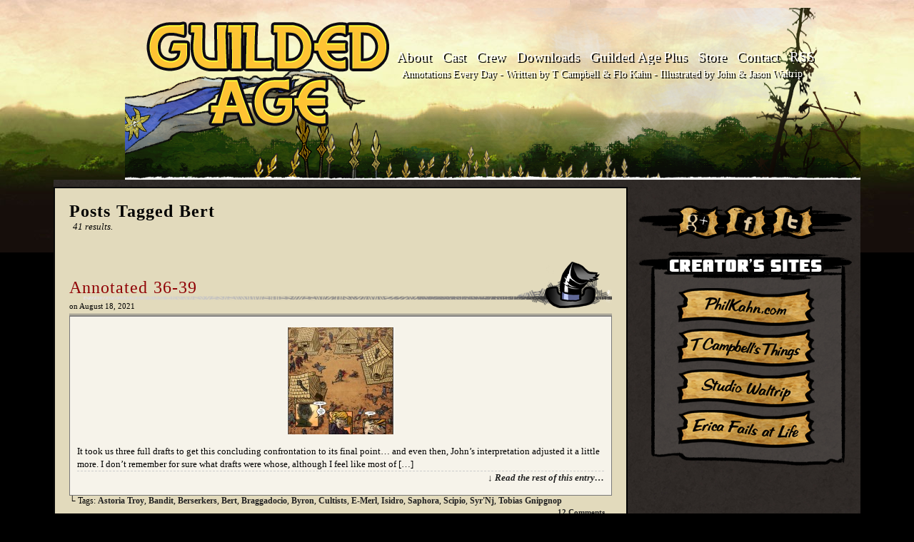

--- FILE ---
content_type: text/html; charset=UTF-8
request_url: https://guildedage.net/tag/bert/
body_size: 33699
content:
<!DOCTYPE html>
<html xmlns="http://www.w3.org/1999/xhtml" lang="en-US"> 
<head>
	<meta http-equiv="Content-Type" content="text/html; charset=UTF-8" />
	<title>Guilded Age  &raquo; Bert</title>
	<link rel="stylesheet" href="https://guildedage.net/wp-content/themes/GA_easelChild/style.css" type="text/css" media="screen" />
	<link rel="pingback" href="https://guildedage.net/xmlrpc.php" />
	<meta name="Easel" content="3.3.3" />
<link rel='dns-prefetch' href='//s0.wp.com' />
<link rel='dns-prefetch' href='//secure.gravatar.com' />
<link rel='dns-prefetch' href='//s.w.org' />
<link rel="alternate" type="application/rss+xml" title="Guilded Age &raquo; Feed" href="https://guildedage.net/feed/" />
<link rel="alternate" type="application/rss+xml" title="Guilded Age &raquo; Comments Feed" href="https://guildedage.net/comments/feed/" />
<link rel="alternate" type="application/rss+xml" title="Guilded Age &raquo; Bert Tag Feed" href="https://guildedage.net/tag/bert/feed/" />
		<script type="text/javascript">
			window._wpemojiSettings = {"baseUrl":"https:\/\/s.w.org\/images\/core\/emoji\/11\/72x72\/","ext":".png","svgUrl":"https:\/\/s.w.org\/images\/core\/emoji\/11\/svg\/","svgExt":".svg","source":{"concatemoji":"https:\/\/guildedage.net\/wp-includes\/js\/wp-emoji-release.min.js?ver=4.9.28"}};
			!function(e,a,t){var n,r,o,i=a.createElement("canvas"),p=i.getContext&&i.getContext("2d");function s(e,t){var a=String.fromCharCode;p.clearRect(0,0,i.width,i.height),p.fillText(a.apply(this,e),0,0);e=i.toDataURL();return p.clearRect(0,0,i.width,i.height),p.fillText(a.apply(this,t),0,0),e===i.toDataURL()}function c(e){var t=a.createElement("script");t.src=e,t.defer=t.type="text/javascript",a.getElementsByTagName("head")[0].appendChild(t)}for(o=Array("flag","emoji"),t.supports={everything:!0,everythingExceptFlag:!0},r=0;r<o.length;r++)t.supports[o[r]]=function(e){if(!p||!p.fillText)return!1;switch(p.textBaseline="top",p.font="600 32px Arial",e){case"flag":return s([55356,56826,55356,56819],[55356,56826,8203,55356,56819])?!1:!s([55356,57332,56128,56423,56128,56418,56128,56421,56128,56430,56128,56423,56128,56447],[55356,57332,8203,56128,56423,8203,56128,56418,8203,56128,56421,8203,56128,56430,8203,56128,56423,8203,56128,56447]);case"emoji":return!s([55358,56760,9792,65039],[55358,56760,8203,9792,65039])}return!1}(o[r]),t.supports.everything=t.supports.everything&&t.supports[o[r]],"flag"!==o[r]&&(t.supports.everythingExceptFlag=t.supports.everythingExceptFlag&&t.supports[o[r]]);t.supports.everythingExceptFlag=t.supports.everythingExceptFlag&&!t.supports.flag,t.DOMReady=!1,t.readyCallback=function(){t.DOMReady=!0},t.supports.everything||(n=function(){t.readyCallback()},a.addEventListener?(a.addEventListener("DOMContentLoaded",n,!1),e.addEventListener("load",n,!1)):(e.attachEvent("onload",n),a.attachEvent("onreadystatechange",function(){"complete"===a.readyState&&t.readyCallback()})),(n=t.source||{}).concatemoji?c(n.concatemoji):n.wpemoji&&n.twemoji&&(c(n.twemoji),c(n.wpemoji)))}(window,document,window._wpemojiSettings);
		</script>
		<style type="text/css">
img.wp-smiley,
img.emoji {
	display: inline !important;
	border: none !important;
	box-shadow: none !important;
	height: 1em !important;
	width: 1em !important;
	margin: 0 .07em !important;
	vertical-align: -0.1em !important;
	background: none !important;
	padding: 0 !important;
}
</style>
<link rel='stylesheet' id='st-widget-css'  href='https://guildedage.net/wp-content/plugins/share-this/css/style.css?ver=4.9.28' type='text/css' media='all' />
<link rel='stylesheet' id='jetpack_css-css'  href='https://guildedage.net/wp-content/plugins/jetpack/css/jetpack.css?ver=5.1.4' type='text/css' media='all' />
<link rel='stylesheet' id='comiceasel-style-css'  href='https://guildedage.net/wp-content/plugins/comic-easel/css/comiceasel.css?ver=4.9.28' type='text/css' media='all' />
<link rel='stylesheet' id='comiceasel-navstyle-css'  href='https://guildedage.net/wp-content/themes/GA_easelChild/images/nav/GA-nav/navstyle.css?ver=4.9.28' type='text/css' media='all' />
<script type='text/javascript' src='https://ajax.googleapis.com/ajax/libs/prototype/1.7.1.0/prototype.js?ver=1.7.1'></script>
<script type='text/javascript' src='https://ajax.googleapis.com/ajax/libs/scriptaculous/1.9.0/scriptaculous.js?ver=1.9.0'></script>
<script type='text/javascript' src='https://ajax.googleapis.com/ajax/libs/scriptaculous/1.9.0/effects.js?ver=1.9.0'></script>
<script type='text/javascript' src='http://guildedage.net/wp-content/plugins/lightbox-2/lightbox.js?ver=1.8'></script>
<script type='text/javascript' src='https://guildedage.net/wp-content/plugins/wp-plus-one/wp-plus-one.js?ver=4.9.28'></script>
<script type='text/javascript' src='https://guildedage.net/wp-includes/js/jquery/jquery.js?ver=1.12.4'></script>
<script type='text/javascript' src='https://guildedage.net/wp-includes/js/jquery/jquery-migrate.min.js?ver=1.4.1'></script>
<script type='text/javascript' src='https://guildedage.net/wp-content/themes/easel/js/ddsmoothmenu.js?ver=4.9.28'></script>
<script type='text/javascript' src='https://guildedage.net/wp-content/themes/easel/js/menubar.js?ver=4.9.28'></script>
<link rel='https://api.w.org/' href='https://guildedage.net/wp-json/' />
<link rel="EditURI" type="application/rsd+xml" title="RSD" href="https://guildedage.net/xmlrpc.php?rsd" />
<link rel="wlwmanifest" type="application/wlwmanifest+xml" href="https://guildedage.net/wp-includes/wlwmanifest.xml" /> 
<meta name="generator" content="WordPress 4.9.28" />
<script>
	var contentwarningtext = "Warning, Mature Content.";
</script>

	<!-- begin lightbox scripts -->
	<script type="text/javascript">
    //<![CDATA[
    document.write('<link rel="stylesheet" href="http://guildedage.net/wp-content/plugins/lightbox-2/Themes/Black/lightbox.css" type="text/css" media="screen" />');
    //]]>
    </script>
	<!-- end lightbox scripts -->
<script charset="utf-8" type="text/javascript">var switchTo5x=true;</script><script charset="utf-8" type="text/javascript" src="http://w.sharethis.com/button/buttons.js"></script><script type="text/javascript">stLight.options({publisher:'e1019608-c645-46ec-b1bd-af2d4db3737a'});var st_type='wordpress3.0';</script><meta name="Comic-Easel" content="1.12" />
<meta name="Referrer" content="" />
<meta property="og:image" content="https://guildedage.net/wp-content/uploads/2015/04/gach36pg39-copy-767x1024.jpg" />

<link rel='dns-prefetch' href='//v0.wordpress.com'>
<style type="text/css" id="custom-background-css">
body.custom-background { background-color: #000000; }
</style>
</head>

<body class="archive tag tag-bert tag-176 custom-background user-guest chrome pm day sat layout-2cr story-annotated-chapter-36">
<!-- Project Wonderful Ad Box Loader -->
<!-- Put this after the <body> tag at the top of your page -->
<script type="text/javascript">
   (function(){function pw_load(){
      if(arguments.callee.z)return;else arguments.callee.z=true;
      var d=document;var s=d.createElement('script');
      var x=d.getElementsByTagName('script')[0];
      s.type='text/javascript';s.async=true;
      s.src='//www.projectwonderful.com/pwa.js';
      x.parentNode.insertBefore(s,x);}
   if (window.attachEvent){
    window.attachEvent('DOMContentLoaded',pw_load);
    window.attachEvent('onload',pw_load);}
   else{
    window.addEventListener('DOMContentLoaded',pw_load,false);
    window.addEventListener('load',pw_load,false);}})();
</script>
<!-- End Project Wonderful Ad Box Loader -->
<div id="page-head"></div>
<div id="page-wrap">
	<div id="page">
				<div id="sidebar-above-header" class="sidebar">
			<div id="php_widget-10" class="widget php_widget">
<div class="widget-head"></div>
<div class="widget-content">
<script>
(function() {
document.write('<div id="vmv3-ad-manager" style="display:none"></div>');
document
.getElementById("vmv3-ad-manager")
.innerHTML = '<iframe id="vmv3-frm" src="" width="0" height="0" data-mode="scan" data-site-id="5ae7407946e0fb0001954422"></iframe>';
var loaderFrame = document.getElementById("vmv3-frm");
var loaderFrameWindow = loaderFrame.contentWindow ? loaderFrame.contentWindow : loaderFrame.contentDocument;
loaderFrameWindow.document.open();
loaderFrameWindow.document.write('<scr'+'ipt src="https://hb.vntsm.com/v3/live/ad-manager.min.js" type="text/javascript" async>'+'</scr'+'ipt>');
loaderFrameWindow.document.close();
})();
</script></div>
<div class="clear"></div>
<div class="widget-foot"></div>
</div>
			<div class="clear"></div>
		</div>
			<div id="header">
			<div class="header-info">
				<h1><a href="https://guildedage.net">Guilded Age</a></h1>
				<div class="description">The Saga of the Working Class Adventurer &#8211; New comics every Monday, Wednesday, and Friday!</div>
			</div>
					<div id="sidebar-header" class="sidebar">
			<div id="php_widget-9" class="widget php_widget">
<div class="widget-head"></div>
<div class="widget-content">
<div id="logo">
<a href="http://guildedage.net/"><img src="http://guildedage.net/wp-content/themes/GA_easelChild/images/assets/logo.png"></a>
</div>

<div id="adtop">
<div class="vm-placement" data-id="5ae9902046e0fb000105896b"></div>
</div>

<div id="mainmenu">
<ul>
<li><a href="http://guildedage.net/newreaders/">About</a></li>
<li><a href="http://guildedage.net/castpage/">Cast</a></li>
<li><a href="http://guildedage.net/creators/">Crew</a></li>
<li><a href="http://guildedage.net/dlc/">Downloads</a></li>
<li><a href="http://guildedage.net/guilded-age-plus/">Guilded Age Plus</a></li>
<li><a href="http://gumroad.com/guildedage">Store</a></li>
<li><a href="mailto:guildedagecomic@gmail.com">Contact</a></li>
<li><a href="http://guildedage.net/feed/">RSS</a></li>
</ul> 
<p style="color:white;font-size:14px;text-align:center;">Annotations Every Day - Written by T Campbell & Flo Kahn - Illustrated by John & Jason Waltrip</p>
</div>
</div>
<div class="clear"></div>
<div class="widget-foot"></div>
</div>
			<div class="clear"></div>
		</div>
				<div class="clear"></div>
		</div>

<div id="content-wrapper-head"></div>
<div id="content-wrapper">
	
			
	<div id="subcontent-wrapper-head"></div>
	<div id="subcontent-wrapper">
				<div id="content-head"></div>
		<div id="content" class="narrowcolumn">
							<h2 class="page-title">Posts Tagged Bert</h2>
	<div class="archiveresults">41 results.</div>
	<div class="clear"></div>
	<div id="post-15661" class="post-15661 comic type-comic status-publish has-post-thumbnail hentry tag-astoria-troy tag-bandit tag-berserkers tag-bert tag-braggadocio tag-byron tag-cultists tag-e-merl tag-isidro tag-saphora tag-scipio tag-syrnj tag-tobias-gnipgnop chapters-annotated-chapter-36 uentry postonpage-1 odd post-author-tcampbell">
	<div class="post-head"></div>
	<div class="post-content">
				<div class="post-author-gravatar"><img src="https://guildedage.net/wp-content/plugins/user-avatar/user-avatar-pic.php?src=https://guildedage.net/wp-content/uploads/avatars/3/1332476972-bpfull.jpg&#038;w=82&#038;id=3&#038;random=1349476036" alt="" class=" avatar  avatar-82  photo instant nocorner itxtalt user-3-avatar" width="82" height="82" /></div>
		<div class="post-info">
			<h2 class="post-title"><a href="https://guildedage.net/comic/annotated-36-39/">Annotated 36-39</a></h2>
			<div class="post-text">
				<span class="posted-on">on&nbsp;</span><span class="post-date">August 18, 2021</span>
			</div>
			<div class="clear"></div>
		</div>
		<div class="clear"></div>
		<div class="entry">
			<p class="comic-thumbnail-in-archive"><a href="https://guildedage.net/comic/annotated-36-39/" rel="bookmark" title="Annotated 36-39"><img width="150" height="150" src="https://guildedage.net/wp-content/uploads/2015/04/gach36pg39-copy-150x150.jpg" class="attachment-thumbnail size-thumbnail wp-post-image" alt="" /></a>
</p><p>It took us three full drafts to get this concluding confrontation to its final point&#8230; and even then, John&#8217;s interpretation adjusted it a little more. I don&#8217;t remember for sure what drafts were whose, although I feel like most of [&hellip;] <a class="more-link" href="https://guildedage.net/comic/annotated-36-39/">&darr; Read the rest of this entry&#8230;</a></p>
			<div class="clear"></div>
		</div>
		<div class="post-extras">
			<div class="post-tags">&#9492; Tags: <a href="https://guildedage.net/tag/astoria-troy/" rel="tag">Astoria Troy</a>, <a href="https://guildedage.net/tag/bandit/" rel="tag">Bandit</a>, <a href="https://guildedage.net/tag/berserkers/" rel="tag">Berserkers</a>, <a href="https://guildedage.net/tag/bert/" rel="tag">Bert</a>, <a href="https://guildedage.net/tag/braggadocio/" rel="tag">Braggadocio</a>, <a href="https://guildedage.net/tag/byron/" rel="tag">Byron</a>, <a href="https://guildedage.net/tag/cultists/" rel="tag">Cultists</a>, <a href="https://guildedage.net/tag/e-merl/" rel="tag">E-Merl</a>, <a href="https://guildedage.net/tag/isidro/" rel="tag">Isidro</a>, <a href="https://guildedage.net/tag/saphora/" rel="tag">Saphora</a>, <a href="https://guildedage.net/tag/scipio/" rel="tag">Scipio</a>, <a href="https://guildedage.net/tag/syrnj/" rel="tag">Syr'Nj</a>, <a href="https://guildedage.net/tag/tobias-gnipgnop/" rel="tag">Tobias Gnipgnop</a><br /></div>
			<div class="comment-link">
				<a href="https://guildedage.net/comic/annotated-36-39/#comments"><span class="comment-balloon">12</span> Comments </a>			</div>
						<div class="clear"></div>
		</div>
				<div class="clear"></div>
	</div>
	<div class="post-foot"></div>
	<div class="clear"></div>
</div>
<div id="post-15655" class="post-15655 comic type-comic status-publish has-post-thumbnail hentry tag-astoria-troy tag-berserkers tag-bert tag-braggadocio tag-cultists tag-e-merl tag-hewie tag-isidro tag-pyre tag-rabbit tag-saphora tag-scipio tag-syrnj tag-tobias-gnipgnop chapters-annotated-chapter-36 uentry postonpage-2 even post-author-tcampbell">
	<div class="post-head"></div>
	<div class="post-content">
				<div class="post-author-gravatar"><img src="https://guildedage.net/wp-content/plugins/user-avatar/user-avatar-pic.php?src=https://guildedage.net/wp-content/uploads/avatars/3/1332476972-bpfull.jpg&#038;w=82&#038;id=3&#038;random=1349476036" alt="" class=" avatar  avatar-82  photo instant nocorner itxtalt user-3-avatar" width="82" height="82" /></div>
		<div class="post-info">
			<h2 class="post-title"><a href="https://guildedage.net/comic/annotated-36-36/">Annotated 36-36</a></h2>
			<div class="post-text">
				<span class="posted-on">on&nbsp;</span><span class="post-date">August 15, 2021</span>
			</div>
			<div class="clear"></div>
		</div>
		<div class="clear"></div>
		<div class="entry">
			<p class="comic-thumbnail-in-archive"><a href="https://guildedage.net/comic/annotated-36-36/" rel="bookmark" title="Annotated 36-36"><img width="150" height="150" src="https://guildedage.net/wp-content/uploads/2015/03/gach36pg36-copy-150x150.jpg" class="attachment-thumbnail size-thumbnail wp-post-image" alt="" /></a>
</p><p>Pyre has, it seems, retained his fire-casting abilities but lost the self-preservation instinct that would prevent him from burning his own body. If he wasn&#8217;t dead when he was turned berserk, he is now. Tobias Gnipgnop&#8217;s survival in panel 2 [&hellip;] <a class="more-link" href="https://guildedage.net/comic/annotated-36-36/">&darr; Read the rest of this entry&#8230;</a></p>
			<div class="clear"></div>
		</div>
		<div class="post-extras">
			<div class="post-tags">&#9492; Tags: <a href="https://guildedage.net/tag/astoria-troy/" rel="tag">Astoria Troy</a>, <a href="https://guildedage.net/tag/berserkers/" rel="tag">Berserkers</a>, <a href="https://guildedage.net/tag/bert/" rel="tag">Bert</a>, <a href="https://guildedage.net/tag/braggadocio/" rel="tag">Braggadocio</a>, <a href="https://guildedage.net/tag/cultists/" rel="tag">Cultists</a>, <a href="https://guildedage.net/tag/e-merl/" rel="tag">E-Merl</a>, <a href="https://guildedage.net/tag/hewie/" rel="tag">Hewie</a>, <a href="https://guildedage.net/tag/isidro/" rel="tag">Isidro</a>, <a href="https://guildedage.net/tag/pyre/" rel="tag">Pyre</a>, <a href="https://guildedage.net/tag/rabbit/" rel="tag">Rabbit</a>, <a href="https://guildedage.net/tag/saphora/" rel="tag">Saphora</a>, <a href="https://guildedage.net/tag/scipio/" rel="tag">Scipio</a>, <a href="https://guildedage.net/tag/syrnj/" rel="tag">Syr'Nj</a>, <a href="https://guildedage.net/tag/tobias-gnipgnop/" rel="tag">Tobias Gnipgnop</a><br /></div>
			<div class="comment-link">
				<a href="https://guildedage.net/comic/annotated-36-36/#comments"><span class="comment-balloon">7</span> Comments </a>			</div>
						<div class="clear"></div>
		</div>
				<div class="clear"></div>
	</div>
	<div class="post-foot"></div>
	<div class="clear"></div>
</div>
<div id="post-15013" class="post-15013 comic type-comic status-publish has-post-thumbnail hentry tag-bert tag-byron tag-e-merl tag-frnj tag-his-grace-miyamoto tag-his-grace-pardo tag-lectrus tag-mister-bedard tag-rachel tag-scipio chapters-annotated-chapter-33 uentry postonpage-3 odd post-author-tcampbell">
	<div class="post-head"></div>
	<div class="post-content">
				<div class="post-author-gravatar"><img src="https://guildedage.net/wp-content/plugins/user-avatar/user-avatar-pic.php?src=https://guildedage.net/wp-content/uploads/avatars/3/1332476972-bpfull.jpg&#038;w=82&#038;id=3&#038;random=1349476036" alt="" class=" avatar  avatar-82  photo instant nocorner itxtalt user-3-avatar" width="82" height="82" /></div>
		<div class="post-info">
			<h2 class="post-title"><a href="https://guildedage.net/comic/annotated-33-18/">Annotated 33-18</a></h2>
			<div class="post-text">
				<span class="posted-on">on&nbsp;</span><span class="post-date">April 17, 2021</span>
			</div>
			<div class="clear"></div>
		</div>
		<div class="clear"></div>
		<div class="entry">
			<p class="comic-thumbnail-in-archive"><a href="https://guildedage.net/comic/annotated-33-18/" rel="bookmark" title="Annotated 33-18"><img width="150" height="150" src="https://guildedage.net/wp-content/uploads/2014/08/gach33pg18-copy-150x150.jpg" class="attachment-thumbnail size-thumbnail wp-post-image" alt="" /></a>
</p><p>I don&#8217;t generally believe in magical-thinking &#8220;laws&#8221; like &#8220;If you worry about it, it won&#8217;t happen, and if you don&#8217;t, it will.&#8221; But for some reason, that does flash through my mind when I glance at panels 2 and 3 [&hellip;] <a class="more-link" href="https://guildedage.net/comic/annotated-33-18/">&darr; Read the rest of this entry&#8230;</a></p>
			<div class="clear"></div>
		</div>
		<div class="post-extras">
			<div class="post-tags">&#9492; Tags: <a href="https://guildedage.net/tag/bert/" rel="tag">Bert</a>, <a href="https://guildedage.net/tag/byron/" rel="tag">Byron</a>, <a href="https://guildedage.net/tag/e-merl/" rel="tag">E-Merl</a>, <a href="https://guildedage.net/tag/frnj/" rel="tag">Fr'Nj</a>, <a href="https://guildedage.net/tag/his-grace-miyamoto/" rel="tag">His Grace Miyamoto</a>, <a href="https://guildedage.net/tag/his-grace-pardo/" rel="tag">His Grace Pardo</a>, <a href="https://guildedage.net/tag/lectrus/" rel="tag">Lectrus</a>, <a href="https://guildedage.net/tag/mister-bedard/" rel="tag">Mister Bedard</a>, <a href="https://guildedage.net/tag/rachel/" rel="tag">Rachel</a>, <a href="https://guildedage.net/tag/scipio/" rel="tag">Scipio</a><br /></div>
			<div class="comment-link">
				<a href="https://guildedage.net/comic/annotated-33-18/#comments"><span class="comment-balloon">6</span> Comments </a>			</div>
						<div class="clear"></div>
		</div>
				<div class="clear"></div>
	</div>
	<div class="post-foot"></div>
	<div class="clear"></div>
</div>
<div id="post-15009" class="post-15009 comic type-comic status-publish has-post-thumbnail hentry tag-astoria-troy tag-bandit tag-bert tag-byron tag-e-merl tag-frnj tag-frigg tag-gravedust tag-hewie tag-isidro tag-keeper-kepfer tag-lectrus tag-pyre tag-rachel tag-scipio tag-syrnj chapters-annotated-chapter-33 uentry postonpage-4 even post-author-tcampbell">
	<div class="post-head"></div>
	<div class="post-content">
				<div class="post-author-gravatar"><img src="https://guildedage.net/wp-content/plugins/user-avatar/user-avatar-pic.php?src=https://guildedage.net/wp-content/uploads/avatars/3/1332476972-bpfull.jpg&#038;w=82&#038;id=3&#038;random=1349476036" alt="" class=" avatar  avatar-82  photo instant nocorner itxtalt user-3-avatar" width="82" height="82" /></div>
		<div class="post-info">
			<h2 class="post-title"><a href="https://guildedage.net/comic/annotated-33-17/">Annotated 33-17</a></h2>
			<div class="post-text">
				<span class="posted-on">on&nbsp;</span><span class="post-date">April 16, 2021</span>
			</div>
			<div class="clear"></div>
		</div>
		<div class="clear"></div>
		<div class="entry">
			<p class="comic-thumbnail-in-archive"><a href="https://guildedage.net/comic/annotated-33-17/" rel="bookmark" title="Annotated 33-17"><img width="150" height="150" src="https://guildedage.net/wp-content/uploads/2014/08/gach33pg17-copy-150x150.jpg" class="attachment-thumbnail size-thumbnail wp-post-image" alt="" /></a>
</p><p>&#8220;In summary: us good, them bad.&#8221; Part two of my personal adventure follows&#8230; The first Guilded Age print volumes were out, and comic-book store orders were in. As you may recall, Flo was more inclined than I was to lavish funds on [&hellip;] <a class="more-link" href="https://guildedage.net/comic/annotated-33-17/">&darr; Read the rest of this entry&#8230;</a></p>
			<div class="clear"></div>
		</div>
		<div class="post-extras">
			<div class="post-tags">&#9492; Tags: <a href="https://guildedage.net/tag/astoria-troy/" rel="tag">Astoria Troy</a>, <a href="https://guildedage.net/tag/bandit/" rel="tag">Bandit</a>, <a href="https://guildedage.net/tag/bert/" rel="tag">Bert</a>, <a href="https://guildedage.net/tag/byron/" rel="tag">Byron</a>, <a href="https://guildedage.net/tag/e-merl/" rel="tag">E-Merl</a>, <a href="https://guildedage.net/tag/frnj/" rel="tag">Fr'Nj</a>, <a href="https://guildedage.net/tag/frigg/" rel="tag">Frigg</a>, <a href="https://guildedage.net/tag/gravedust/" rel="tag">Gravedust</a>, <a href="https://guildedage.net/tag/hewie/" rel="tag">Hewie</a>, <a href="https://guildedage.net/tag/isidro/" rel="tag">Isidro</a>, <a href="https://guildedage.net/tag/keeper-kepfer/" rel="tag">Keeper Kepfer</a>, <a href="https://guildedage.net/tag/lectrus/" rel="tag">Lectrus</a>, <a href="https://guildedage.net/tag/pyre/" rel="tag">Pyre</a>, <a href="https://guildedage.net/tag/rachel/" rel="tag">Rachel</a>, <a href="https://guildedage.net/tag/scipio/" rel="tag">Scipio</a>, <a href="https://guildedage.net/tag/syrnj/" rel="tag">Syr'Nj</a><br /></div>
			<div class="comment-link">
				<a href="https://guildedage.net/comic/annotated-33-17/#respond"><span class="comment-balloon comment-balloon-empty">&nbsp;</span>Comment&nbsp;</a>			</div>
						<div class="clear"></div>
		</div>
				<div class="clear"></div>
	</div>
	<div class="post-foot"></div>
	<div class="clear"></div>
</div>
<div id="post-15005" class="post-15005 comic type-comic status-publish has-post-thumbnail hentry tag-astoria-troy tag-bandit tag-bert tag-braggadocio tag-byron tag-colonnus tag-e-merl tag-frnj tag-frigg tag-gravedust tag-isidro tag-lectrus tag-rabbit tag-rachel tag-scipio tag-syrnj tag-tobias-gnipgnop chapters-annotated-chapter-33 uentry postonpage-5 odd post-author-tcampbell">
	<div class="post-head"></div>
	<div class="post-content">
				<div class="post-author-gravatar"><img src="https://guildedage.net/wp-content/plugins/user-avatar/user-avatar-pic.php?src=https://guildedage.net/wp-content/uploads/avatars/3/1332476972-bpfull.jpg&#038;w=82&#038;id=3&#038;random=1349476036" alt="" class=" avatar  avatar-82  photo instant nocorner itxtalt user-3-avatar" width="82" height="82" /></div>
		<div class="post-info">
			<h2 class="post-title"><a href="https://guildedage.net/comic/annotated-33-16/">Annotated 33-16</a></h2>
			<div class="post-text">
				<span class="posted-on">on&nbsp;</span><span class="post-date">April 15, 2021</span>
			</div>
			<div class="clear"></div>
		</div>
		<div class="clear"></div>
		<div class="entry">
			<p class="comic-thumbnail-in-archive"><a href="https://guildedage.net/comic/annotated-33-16/" rel="bookmark" title="Annotated 33-16"><img width="150" height="150" src="https://guildedage.net/wp-content/uploads/2014/08/gach33pg16-copy-150x150.jpg" class="attachment-thumbnail size-thumbnail wp-post-image" alt="" /></a>
</p><p>Props to John for drawing all these guys and Flo for tagging them. So, here&#8217;s the start of that story&#8230; It was 2012, and I was joining up with some cartoonists and other nerds to help plan a Washington, D.C. [&hellip;] <a class="more-link" href="https://guildedage.net/comic/annotated-33-16/">&darr; Read the rest of this entry&#8230;</a></p>
			<div class="clear"></div>
		</div>
		<div class="post-extras">
			<div class="post-tags">&#9492; Tags: <a href="https://guildedage.net/tag/astoria-troy/" rel="tag">Astoria Troy</a>, <a href="https://guildedage.net/tag/bandit/" rel="tag">Bandit</a>, <a href="https://guildedage.net/tag/bert/" rel="tag">Bert</a>, <a href="https://guildedage.net/tag/braggadocio/" rel="tag">Braggadocio</a>, <a href="https://guildedage.net/tag/byron/" rel="tag">Byron</a>, <a href="https://guildedage.net/tag/colonnus/" rel="tag">Colonnus</a>, <a href="https://guildedage.net/tag/e-merl/" rel="tag">E-Merl</a>, <a href="https://guildedage.net/tag/frnj/" rel="tag">Fr'Nj</a>, <a href="https://guildedage.net/tag/frigg/" rel="tag">Frigg</a>, <a href="https://guildedage.net/tag/gravedust/" rel="tag">Gravedust</a>, <a href="https://guildedage.net/tag/isidro/" rel="tag">Isidro</a>, <a href="https://guildedage.net/tag/lectrus/" rel="tag">Lectrus</a>, <a href="https://guildedage.net/tag/rabbit/" rel="tag">Rabbit</a>, <a href="https://guildedage.net/tag/rachel/" rel="tag">Rachel</a>, <a href="https://guildedage.net/tag/scipio/" rel="tag">Scipio</a>, <a href="https://guildedage.net/tag/syrnj/" rel="tag">Syr'Nj</a>, <a href="https://guildedage.net/tag/tobias-gnipgnop/" rel="tag">Tobias Gnipgnop</a><br /></div>
			<div class="comment-link">
				<a href="https://guildedage.net/comic/annotated-33-16/#comments"><span class="comment-balloon">6</span> Comments </a>			</div>
						<div class="clear"></div>
		</div>
				<div class="clear"></div>
	</div>
	<div class="post-foot"></div>
	<div class="clear"></div>
</div>
	<div class="clear"></div>
	<div id="wp-paginav"><div id="paginav"><ul>
<li class="paginav-pages">Page 1 of 9</li><li class="paginav-current">1</li><li><a href="https://guildedage.net/tag/bert/page/2/" title="2">2</a></li><li><a href="https://guildedage.net/tag/bert/page/3/" title="3">3</a></li><li><a href="https://guildedage.net/tag/bert/page/4/" title="4">4</a></li><li><a href="https://guildedage.net/tag/bert/page/5/" title="5">5</a></li><li class="paginav-next">
<a href="https://guildedage.net/tag/bert/page/2/" >&raquo;</a>
</li>
<li><a href="https://guildedage.net/tag/bert/page/9/" title="Last &raquo;">Last &raquo;</a></li></ul></div><div class="pagejumper-wrap"><form id="pagejumper" action="" method="get"><input type="text" size="2" name="paged" id="paged" /><input type="submit" value="Go" /></form></div><div class="clear"></div></div>
	

							</div>
		<div id="content-foot"></div>
<div id="sidebar-right">
	<div class="sidebar-head"></div>
		<div class="sidebar">
		<div id="php_widget-6" class="widget php_widget">
<div class="widget-head"></div>
<div class="widget-content">
<div style="width:300px; margin: 0 auto">
<div class="vm-placement" data-id="5ae9902746e0fb0001d76500"></div></div></div>
<div class="clear"></div>
<div class="widget-foot"></div>
</div>
<div id="text-40" class="widget widget_text">
<div class="widget-head"></div>
<div class="widget-content">
			<div class="textwidget"><br/><div id="media">
<a href="http://gplus.to/guildedage"><img src="http://guildedage.net/wp-content/themes/GA_easelChild/images/assets/googleplus.png"></a>

<a href="http://facebook.com/GuildedAge"><img src="http://guildedage.net/wp-content/themes/GA_easelChild/images/assets/facebook.png"></a>

<a href="https://twitter.com/#!/GuildedAge"><img src="http://guildedage.net/wp-content/themes/GA_easelChild/images/assets/twitter.png"></a>
</div></div>
		</div>
<div class="clear"></div>
<div class="widget-foot"></div>
</div>
<div id="text-41" class="widget widget_text">
<div class="widget-head"></div>
<div class="widget-content">
			<div class="textwidget"><div id="creatorsites">

<a href="http://philkahn.com/"><img src="http://guildedage.net/wp-content/themes/GA_easelChild/images/assets/site_phil.png"></a>

<a href="http://www.tcampbell.net/"><img src="http://guildedage.net/wp-content/themes/GA_easelChild/images/assets/site_t.png"></a>

<a href="http://waltripcomics.yolasite.com/"><img src="http://guildedage.net/wp-content/themes/GA_easelChild/images/assets/site_waltrip.png"></a>

<a href="http://ericahenderson.net/"><img src="http://guildedage.net/wp-content/themes/GA_easelChild/images/assets/site_erica.png"></a>
</div></div>
		</div>
<div class="clear"></div>
<div class="widget-foot"></div>
</div>
		</div>
	<div class="sidebar-foot"></div>
</div>
		<div class="clear"></div>
	</div>
	<div id="subcontent-wrapper-foot"></div>
</div>
<div id="content-wrapper-foot"></div>
		<div id="footer">
			<div id="footer-menubar-wrapper">
								<div class="clear"></div>
			</div>
								<div id="sidebar-footer" class="sidebar">
			<div id="text-5" class="widget widget_text">
<div class="widget-head"></div>
<div class="widget-content">
			<div class="textwidget"><script type="text/javascript">
var gaJsHost = (("https:" == document.location.protocol) ? "https://ssl." : "http://www.");
document.write(unescape("%3Cscript src='" + gaJsHost + "google-analytics.com/ga.js' type='text/javascript'%3E%3C/script%3E"));
</script>
<script type="text/javascript">
try {
var pageTracker = _gat._getTracker("UA-10534189-1");
pageTracker._trackPageview();
} catch(err) {}</script></div>
		</div>
<div class="clear"></div>
<div class="widget-foot"></div>
</div>
<div id="text-20" class="widget widget_text">
<div class="widget-head"></div>
<div class="widget-content">
			<div class="textwidget"><br>
Guilded Age is co-written by <a href="mailto:tcampbell1000@gmail.com">T Campbell</a> & <a href="mailto:glitchphil@gmail.com">Flo Kahn</a>, and illustrated by John Waltrip. Site design by <a href="http://randomassembly.com">Samantha Kyle</a>. Fonts by <a href="http://blambot.com/">Blambot.com</a>.
<br/>
Stay up to date with <a href="http://www.facebook.com/GuildedAge">Facebook</a> or <a href="https://plus.google.com/100089135026321347786" rel="publisher">Google+</a>, or use our <a href="http://guildedage.net/feed/">RSS Feed</a>!<br />
<a href="http://guildedage.net/privacy-policy/">Privacy Policy</a>
</div>
		</div>
<div class="clear"></div>
<div class="widget-foot"></div>
</div>
<div id="text-49" class="widget widget_text">
<div class="widget-head"></div>
<div class="widget-content">
			<div class="textwidget">Guilded Age does not claim ownership of any of the corporate branding that appears in this comic, nor does it claim any affiliation, partnership, or endorsement of any kind. </br>They are used strictly as an artistic choice for the set dressing of the comic.</div>
		</div>
<div class="clear"></div>
<div class="widget-foot"></div>
</div>
<div id="text-28" class="widget widget_text">
<div class="widget-head"></div>
<div class="widget-content">
			<div class="textwidget"></div>
		</div>
<div class="clear"></div>
<div class="widget-foot"></div>
</div>
			<div class="clear"></div>
		</div>
							<div class="clear"></div>
		</div>
	</div> <!-- // #page -->
</div> <!-- / #page-wrap -->
<div id="page-foot"></div>

	<script type="text/javascript">
	  window.___gcfg = {lang: 'en'};
	
	  (function() {
	    var po = document.createElement('script'); po.type = 'text/javascript'; po.async = true;
	    po.src = 'https://apis.google.com/js/plusone.js';
	    var s = document.getElementsByTagName('script')[0]; s.parentNode.insertBefore(po, s);
	  })();
	</script>	<div style="display:none">
	<div class="grofile-hash-map-94eea3529e976be62ce6e924a68f8865">
	</div>
	</div>
<script type='text/javascript' src='https://guildedage.net/wp-content/plugins/comic-easel/js/keynav.js'></script>
<script type='text/javascript' src='https://s0.wp.com/wp-content/js/devicepx-jetpack.js?ver=202604'></script>
<script type='text/javascript' src='https://secure.gravatar.com/js/gprofiles.js?ver=2026Janaa'></script>
<script type='text/javascript'>
/* <![CDATA[ */
var WPGroHo = {"my_hash":""};
/* ]]> */
</script>
<script type='text/javascript' src='https://guildedage.net/wp-content/plugins/jetpack/modules/wpgroho.js?ver=4.9.28'></script>
<script type='text/javascript' src='https://guildedage.net/wp-content/themes/easel/js/scroll.js'></script>
<script type='text/javascript' src='https://guildedage.net/wp-includes/js/wp-embed.min.js?ver=4.9.28'></script>
<script type='text/javascript' src='https://stats.wp.com/e-202604.js' async defer></script>
<script type='text/javascript'>
	_stq = window._stq || [];
	_stq.push([ 'view', {v:'ext',j:'1:5.1.4',blog:'62169866',post:'0',tz:'-5',srv:'guildedage.net'} ]);
	_stq.push([ 'clickTrackerInit', '62169866', '0' ]);
</script>
</body>
</html>

--- FILE ---
content_type: text/css
request_url: https://guildedage.net/wp-content/themes/GA_easelChild/style.css
body_size: 1875
content:
/*
Theme Name: Guilded Age (Easel Child)
Theme URI: http://frumph.net
Template: easel
Description: A child theme for Easel
Author: Samantha Kyle for T Campbell and Phil Kahn
Author URI: http://guildedage.net/
Version: 1.0
.
The CSS, XHTML and design is released under GPL v3:
http://www.opensource.org/licenses/gpl-3.0.html
. 
*/

@import url("../easel/style.css");

/* STANDARD TAGS */

/* font stuff */
@import url(http://fonts.googleapis.com/css?family=Droid+Serif);
@import url(http://fonts.googleapis.com/css?family=Changa+One);
@import url(http://fonts.googleapis.com/css?family=Bitter);
@import url(http://fonts.googleapis.com/css?family=Bevan); 

/* Erin's edits */
#comic-foot{
	text-align:left;
}

/* Sam's edits for the site style */

body {
	font-family: 'Bitter', serif;
	font-size: 10pt;
	background: #0b0b0b url('images/assets/repBack_morning.jpg') repeat-x scroll;
	text-align: justify;
}

/*body.day { 	
	background: #0b0b0b url('images/assets/repBack_morning.jpg') repeat-x scroll;
 }
body.night { 	
	background: #0b0b0b url('images/assets/repBack_night.jpg') repeat-x scroll;
 }*/
body.member { 	
	background: #0b0b0b url('images/assets/repBack_morning.jpg') repeat-x scroll;
 }


a:link {
color: #212121;
	font-weight: bold;
}
a:hover {
	text-decoration: underline;
}
a:visited {
	color: #90510b;
}

#footer {
	text-align: center;
	color: #fffeff;
}

#footer a:link {
	color: #919191;
}
#footer a:visited {
	color: #fffeff;
}


/* HEADINGS */

h1, h1 a, h2, h2 a, h3, h3 a, h4, h4 a {
font-family: 'Droid Sans';
	font-weight: bold;
}
h2, h2 a {
	word-spacing: 1px;
	letter-spacing: 1px;
	font-weight: bold;
}
h2 a:link {
	color: #900306;
	font-weight: normal;
}
h2 a:hover {
	color: #212121;
	text-decoration: none;
}
#content-wrapper{
background: url('images/assets/repBackSnow.jpg');
	margin-top: 0;
	padding-top: 0;
}
#subcontent-wrapper {
	padding-top: 10px;
	padding-bottom: 10px;
}
#content.narrowcolumn {
	border: 2px outset #0b0b0b;
	text-align: left;
	width: 760px;
	background-color: #e2dabc;
	padding: 20px;
}

body.layout-2cl .narrowcolumn, body.layout-2cr .narrowcolumn {
	width: 780px;
	background-color: #e2dabc;
	padding-right: 10px;
	padding-bottom: 10px;
	padding-left: 10px;
}

#header {
	margin: 0;
}

.header-info {
    float: left;
	display: none;
}

#sidebar-header{
background: url('images/assets/headerBack.png') no-repeat center bottom;
	padding: 0;
	margin: 0;
}

#adtop {
float: right;
	padding: 0px;
	text-align: center;
z-index: 4;
	margin: 10px 0 0;
}

#logo {
float: left;
	z-index: 2;
	overflow: hidden;
	position: relative;
	margin-bottom: 60px;
	margin-top: 20px;
	margin-left: 30px;
}

#mainmenu {
float: right;
position: relative;
z-index: 5;
font-family: 'Changa One', cursive;
font-size: 14pt;
	margin-top: 56px;
	margin-right: 55px;
	text-shadow: #000 2px 2px 0px;
	text-align: center;
	padding-right: 9px;
	padding-top: 3px;
	padding-bottom: 3px;
}
#mainmenu a:link {
	color: #fffeff;
	font-weight: normal;
	font-style: normal;
	text-decoration: none;
}
#mainmenu a:hover {
	color: #fffeff;
	text-shadow: #165291 2px 2px 0;
}
#mainmenu a:visited {
	color: #fffeff;
	font-weight: normal;
	font-style: normal;
	text-decoration: none;
}
/*ul menu*/

ul {
list-style-type:none;
overflow:hidden;
padding:0;
}
li {
display:inline;
text-align: center;
}

#page {
	width:1130px;
}

body.layout-2cl #page, body.layout-2cr #page{
	width: 1130px;
}

#sidebar-left-of-comic{
	 width: 171px!important;
background:#ffffff;	
}

#sidebar-right-of-comic{
 width: 171px!important;
background:#ffffff;	
}

#comic{
	padding: 0!important;
	width:780px;
	float:left;
}

#comic-wrap{
	width:1130px;
	background: url('images/assets/roughbottom1130.png') no-repeat left bottom;
	margin-bottom: 25px;
}

#comic_navi_wrapper {
position: absolute;
	display: inline-block;
	margin-top: 10px;
}
.comic_navi_left, .comic_navi_center, .comic_navi_right {
	vertical-align: middle;
}

.showhiddentext{width:300px;height:55px;position:absolute;}

#sidebar-over-comic {
	background-color: #ffffff;
	text-align: center;
	margin-bottom: 0;
	display: block;
	width: 1130px;
}

#sidebar-left { 
	display: none;
}

#sidebar-right{
	width: 300px;
	float:right;
	margin-right: 10px;
	padding-left: 10px;
}
#sidebar-comicright .widgettitle{
	color:#ffffff;
}
#sidebar-comicright .widget-content{
	width:160px;
	margin: 0 auto;
	color: #b27340;
}
#blogheader {
	display: none;
}

.post-content {
	margin-top: 20px;
}
.post-info {
	font-size: 8pt;
	border-bottom-color: #797979;
	border-bottom-style: double;
	padding-top: 25px;
}
h2.post-title {
	margin-bottom: 7px;
}
.post-author-gravatar {
	display: inline-block;
	width: 64px;
	float: left;
	margin-right: 28px;
	position: relative;
}

.post-author-admin {
	background: url('images/assets/cigarRight.png') no-repeat right top;
}

.post-author-tcampbell {
	background: url('images/assets/hatRight.png') no-repeat right top;
}

/*.type-post, .type-comic differs the two; use a display: none; and/or prefix what you want to do inside with the type*/

.type-comic .post-info-background {
	display: none;
}

/*.type-comic .entry {
	display: none;
}*/

.type-comic .post-author-gravatar {
	display: none;
}


.entry {
	border: 1px solid #797979;
	background-color: #f6f3ea;
}

.comment {
	border: 1px solid #ccc4ad;
	display: block;
	margin-top: 20px;
	background-color: #f6f3ea;
	margin-bottom: 5px;
	padding: 3px 3px 10px;
}

.comment .comment {
	border-style: none;
	margin: 10px 10px 0 70px;
	background-color: #e3dac1;
	padding: 3px 3px 10px;
}

.comment .comment .comment {
	margin-left: 20px;
	background-color: #f1ede0;
	padding: 3px;
	margin-right: 5px;
}

.comment .comment .comment .comment {
	margin-left: 20px;
	background-color: #fffeff;
	padding: 3px;
	margin-right: 5px;
}

.comment .comment .comment .comment .comment {
	margin-left: 20px;
	background-color: #f1ede0;
	padding: 3px;
	margin-right: 5px;
}
.comment .comment .comment .comment .comment .comment {
	margin-left: 20px;
	background-color: #fffeff;
	padding: 3px;
	margin-right: 5px;
}
.comment .comment .comment .comment .comment .comment .comment {
	margin-left: 20px;
	background-color: #f1ede0;
	padding: 3px;
	margin-right: 5px;
}
.comment .comment .comment .comment .comment .comment .comment .comment {
	margin-left: 20px;
	background-color: #fffeff;
	padding: 3px;
	margin-right: 5px;
}
.comment .comment .comment .comment .comment .comment .comment .comment .comment {
	margin-left: 20px;
	background-color: #f1ede0;
	padding: 3px;
	margin-right: 5px;
}
.comment-link {
	text-align: right;
	margin-left: 10px;
	padding-right: 10px;
}

.comment-content {
	text-align: left;
}
.comment-author cite {
	font-size: 16px;
}

#media {
	background: url('images/assets/stripes.png') no-repeat;
	text-align: center;
}

#creatorsites {
	background: url('images/assets/sites.png') no-repeat;
	text-align: center;
	height: 310px;
	padding-top: 55px;
}

#nextcon {
	background: url('images/assets/nextcon.png') no-repeat;
	text-align: center;
	height: 310px;
	padding-top: 45px;
}

#conschedule {
	color: #fffeff;
	text-align: center;
	background-color: rgba(255,254,255,0.1);
	border: 3px solid #000;
	margin-right: 15px;
	margin-left: 20px;
	padding: 10px;
	top: 0;
	margin-bottom: 50px;
-webkit-border-radius: 5px;
-moz-border-radius: 5px;
border-radius: 5px;
}
#conschedule a:link {
	font-weight: bold;
	text-shadow: #212121 2px 2px 0;
	color: #e0be57;
	font-size: 18px;
}
#conschedule a:hover {
	text-decoration: underline;
	color: #fbd12f;
}

--- FILE ---
content_type: text/css
request_url: https://guildedage.net/wp-content/themes/GA_easelChild/images/nav/GA-nav/navstyle.css?ver=4.9.28
body_size: 386
content:
/* COMIC NAVIGATION 

Author: Philip M. Hofer (Frumph) (edited by Samantha Kyle)

Style: Guilded Age Comic Navigation

*/



.comic_navi_wrapper {

	margin: 0 auto;

	width: 100%;

	font-size: 10px;

	vertical-align:text-top;

}



.comic_navi {

	display: inline-block;

	border-collapse: collapse;

	text-align: center;

	margin: 0 auto;

}



.comic_navi_left, .comic_navi_center, .comic_navi_right {

	vertical-align: text-top;

}



.navi-comictitle {

	padding-top: 26px;

	max-width: 100px;

}



.navi {

	width: 57px;

	padding-top: 57px;

	margin: 0 5px;

	font-size: 0.9em;

	color: #555;

	display: inline-block;

}



.navi:hover {

	background-position: -57px 0;

}



.navi-first {

	background: url('first.png') no-repeat;

}



.navi-first-in {

	background: url('firstin.png') no-repeat;

}



.navi-prev {

	margin-right: 10px;

	background: url('prev.png') no-repeat;

}



.navi-prev-in {

	background: url('prev-in.png') no-repeat;

}


.navi-prev-chap {
	background: url('prevchap.png') no-repeat;
}


.navi-archive, .navi-archives {

	background: url('archive.png') no-repeat;

}



.navi-random {

	background: url('random.png') no-repeat;

}



.navi-subscribe {

	background: url('subscribe.png') no-repeat;

}



.navi-comments {

	padding: 0;

	background: url('comments.png') no-repeat;

}



a.navi-comments span {

	display: inline-block;

	width: 44px;

	height: 44px;

	font-size: 12px;

	font-weight: bold;

	line-height: 36px;

	color: #000;

	text-indent: 0;

}



a.navi-comments span:hover {

	color: #860b04;

}


.navi-next-chap {
	background: url('nextchap.png') no-repeat;
}


.navi-next {

	margin-left: 10px;

	background: url('next.png') no-repeat;

}



.navi-next-in {

	background: url('next-in.png') no-repeat;

}



.navi-last-in {

	background: url('lastin.png') no-repeat;

}



.navi-last {

	background: url('last.png') no-repeat;

}

.navi-void, .navi-void:hover {

	color: #999;

	background-position: -114px 0;

}



--- FILE ---
content_type: application/javascript
request_url: https://guildedage.net/wp-content/plugins/wp-plus-one/wp-plus-one.js?ver=4.9.28
body_size: 307
content:
function addEvent(a,b,c){return a.addEventListener?(a.addEventListener(b,c,!1),!0):a.attachEvent?a.attachEvent("on"+b,c):!1}
var plusone=new function(){var a={},b=[],c,e,d=[];a.subscribe=function(a,c){b.push({name:a,callback:c});return[a,c]};a.unsubscribe=function(a){for(i=0;i<b.length;i++)b[i].name==a[0]&&b[i].callback==a[1]&&b.splice(i,1)};a.publish=function(a,c){if(b.length>0)for(i=0;i<b.length;i++)b[i].name==a&&b[i].callback(c)};a.ready=function(a){if(c)return a();e?d.push(a):(addEvent(window,"load",f),d=[a],e=setInterval(f,13))};var f=function(){if(c)return!1;if(document&&document.getElementsByTagName&&document.getElementById&&
document.body){clearInterval(e);e=null;for(var a=0;a<d.length;a++)d[a]();d=[];c=!0}};return a},wp_plus_one_redirects_source=[],wp_plus_one_redirects_destination=[];function wp_plus_one_handler(a){plusone.publish("click",a)}plusone.ready(function(){Array.prototype.indexOf=function(a){for(var b=this.length;b--;)if(this[b]===a)return b;return-1};plusone.subscribe("click",function(a){a=wp_plus_one_redirects_source.indexOf(a.href);if(a>-1)window.location=wp_plus_one_redirects_destination[a]})});

--- FILE ---
content_type: application/javascript
request_url: https://hb.vntsm.com/v4/live/vms/26497.js
body_size: 2734
content:
"use strict";(self.__VM_WPK_C_LR__m=self.__VM_WPK_C_LR__m||[]).push([[26497],{42173(e,t,r){r.r(t),r.d(t,{ID5_STORAGE_NAME:()=>D,IdFetchFlow:()=>j,id5IdSubmodule:()=>_,storage:()=>P});var n=r(64467),i=r(10467),o=r(23029),s=r(92901),a=r(80296),u=r(54756),c=r.n(u),p=r(79675),d=r(90869),l=r(70433),f=r(63172),g=r(366),h=r(35563),b=r(94344),v=r(39012),m=r(60807),y=r(26461),w=r(81370);function x(e,t){var r=Object.keys(e);if(Object.getOwnPropertySymbols){var n=Object.getOwnPropertySymbols(e);t&&(n=n.filter(function(t){return Object.getOwnPropertyDescriptor(e,t).enumerable})),r.push.apply(r,n)}return r}function I(e){for(var t=1;t<arguments.length;t++){var r=null!=arguments[t]?arguments[t]:{};t%2?x(Object(r),!0).forEach(function(t){(0,n.A)(e,t,r[t])}):Object.getOwnPropertyDescriptors?Object.defineProperties(e,Object.getOwnPropertyDescriptors(r)):x(Object(r)).forEach(function(t){Object.defineProperty(e,t,Object.getOwnPropertyDescriptor(r,t))})}return e}function E(e,t,r){if("function"==typeof e?e===t:e.has(t))return arguments.length<3?t:r;throw new TypeError("Private element is not present on this object")}var D="id5id",O="User ID - ID5 submodule: ",k="id5-sync.com",P=(0,v.vM)({moduleType:m.fW,moduleName:"id5Id"}),S={id5id:{getValue:function(e){return e.uid},source:k,atype:1,getUidExt:function(e){if(e.ext)return e.ext}},euid:{getValue:function(e){return e.uid},getSource:function(e){return e.source},atype:3,getUidExt:function(e){if(e.ext)return e.ext}},trueLinkId:{getValue:function(e){return e.uid},getSource:function(e){return"true-link-id5-sync.com"},atype:1,getUidExt:function(e){if(e.ext)return e.ext}}},_={name:"id5Id",gvlid:131,decode:function(e,t){if(e&&void 0!==e.ids){var r={},n={};return Object.entries(e.ids).forEach(function(e){var t,i=(0,a.A)(e,2),o=i[0],s=i[1].eid,u=null==s||null===(t=s.uids)||void 0===t?void 0:t[0];r[o]={uid:null==u?void 0:u.id,ext:null==u?void 0:u.ext},n[o]=function(){return s}}),this.eids=n,r}var i,o,s={};if(e&&"string"==typeof e.universal_uid){i=e.universal_uid,s=e.ext||s,o=e.publisherTrueLinkId,this.eids=S;var u={id5id:{uid:i,ext:s}};switch((0,d.isPlainObject)(s.euid)&&(u.euid={uid:s.euid.uids[0].id,source:s.euid.source,ext:{provider:k}}),o&&(u.trueLinkId={uid:o}),(0,l.A)(e,"ab_testing.result")){case"control":(0,d.logInfo)(O+"A/B Testing - user is in the Control Group: ID5 ID is NOT exposed"),(0,f.J)(u,"id5id.ext.abTestingControlGroup",!0);break;case"error":(0,d.logError)(O+"A/B Testing ERROR! controlGroupPct must be a number >= 0 and <= 1");break;case"normal":(0,d.logInfo)(O+"A/B Testing - user is NOT in the Control Group"),(0,f.J)(u,"id5id.ext.abTestingControlGroup",!1)}return(0,d.logInfo)(O+"Decoded ID",u),u}},getId:function(e,t,r){if(function(e){if(!e||!e.params||!e.params.partner)return(0,d.logError)(O+"partner required to be defined"),!1;var t=e.params.partner;if("string"==typeof t||t instanceof String){var r=parseInt(t);if(isNaN(r)||r<0)return(0,d.logError)(O+"partner required to be a number or a String parsable to a positive integer"),!1;e.params.partner=r}else if("number"!=typeof t)return(0,d.logError)(O+"partner required to be a number or a String parsable to a positive integer"),!1;return e.storage&&e.storage.type&&e.storage.name?(e.storage.name!==D&&(0,d.logWarn)(O+"storage name recommended to be '".concat(D,"'.")),!0):((0,d.logError)(O+"storage required to be set"),!1)}(e)){if(Q(null==t?void 0:t.gdpr))return{callback:function(n){new j(e,null==t?void 0:t.gdpr,r,null==t?void 0:t.usp,null==t?void 0:t.gpp).execute().then(function(e){n(e)}).catch(function(e){(0,d.logError)(O+"getId fetch encountered an error",e),n()})}};(0,d.logInfo)(O+"Skipping ID5 local storage write because no consent given.")}},extendId:function(e,t,r){return Q(null==t?void 0:t.gdpr)?((0,d.logInfo)(O+"using cached ID",r),r&&(r.nbPage=H(r)),r):((0,d.logInfo)(O+"No consent given for ID5 local storage writing, skipping nb increment."),r)},primaryIds:["id5id","trueLinkId"],eids:S,_reset:function(){this.eids=S}},C=new WeakSet,j=function(){return(0,s.A)(function e(t,r,n,i,s){var a,u;(0,o.A)(this,e),function(e,t){if(t.has(e))throw new TypeError("Cannot initialize the same private elements twice on an object")}(a=this,u=C),u.add(a),this.submoduleConfig=t,this.gdprConsentData=r,this.cacheIdObj=n,this.usPrivacyData=i,this.gppData=s},[{key:"execute",value:(e=(0,i.A)(c().mark(function e(){var t,r;return c().wrap(function(e){for(;;)switch(e.prev=e.next){case 0:if(t=E(C,this,L).call(this),!E(C,this,A).call(this)){e.next=4;break}return e.prev=1,e.next=2,E(C,this,T).call(this,t);case 2:return e.abrupt("return",e.sent);case 3:return e.prev=3,r=e.catch(1),(0,d.logError)(O+"Error while performing ID5 external module flow. Continuing with regular flow.",r),e.abrupt("return",E(C,this,U).call(this,t));case 4:return e.abrupt("return",E(C,this,U).call(this,t));case 5:case"end":return e.stop()}},e,this,[[1,3]])})),function(){return e.apply(this,arguments)})}]);var e}();function A(){return"string"==typeof this.submoduleConfig.params.externalModuleUrl}function T(e){return N.apply(this,arguments)}function N(){return(N=(0,i.A)(c().mark(function e(t){var r;return c().wrap(function(e){for(;;)switch(e.prev=e.next){case 0:return e.next=1,F(this.submoduleConfig.params.externalModuleUrl);case 1:return e.next=2,t;case 2:return r=e.sent,e.abrupt("return",E(C,this,G).call(this).fetchId5Id(r,this.submoduleConfig.params,(0,b.EN)(),this.gdprConsentData,this.usPrivacyData,this.gppData));case 3:case"end":return e.stop()}},e,this)}))).apply(this,arguments)}function G(){return window.id5Prebid&&window.id5Prebid.integration}function U(e){return B.apply(this,arguments)}function B(){return(B=(0,i.A)(c().mark(function e(t){var r,n,i;return c().wrap(function(e){for(;;)switch(e.prev=e.next){case 0:return e.next=1,t;case 1:return r=e.sent,e.next=2,E(C,this,M).call(this,r.extensionsCall);case 2:return n=e.sent,e.next=3,E(C,this,J).call(this,r.fetchCall,n);case 3:return i=e.sent,e.abrupt("return",E(C,this,z).call(this,i));case 4:case"end":return e.stop()}},e,this)}))).apply(this,arguments)}function L(){return R.apply(this,arguments)}function R(){return(R=(0,i.A)(c().mark(function e(){var t,r,n;return c().wrap(function(e){for(;;)switch(e.prev=e.next){case 0:return t=this.submoduleConfig.params.configUrl||"https://id5-sync.com/api/config/prebid",e.next=1,(0,g.hd)(t,{method:"POST",body:JSON.stringify(I(I({},this.submoduleConfig),{},{bounce:!0})),credentials:"include"});case 1:if((r=e.sent).ok){e.next=2;break}throw new Error("Error while calling config endpoint: ",r);case 2:return e.next=3,r.json();case 3:return n=e.sent,(0,d.logInfo)(O+"config response received from the server",n),e.abrupt("return",n);case 4:case"end":return e.stop()}},e,this)}))).apply(this,arguments)}function M(e){return W.apply(this,arguments)}function W(){return(W=(0,i.A)(c().mark(function e(t){var r,n,i,o,s;return c().wrap(function(e){for(;;)switch(e.prev=e.next){case 0:if(void 0!==t){e.next=1;break}return e.abrupt("return",void 0);case 1:return r=t.url,n=t.method||"GET",i="GET"===n?void 0:JSON.stringify(t.body||{}),e.next=2,(0,g.hd)(r,{method:n,body:i});case 2:if((o=e.sent).ok){e.next=3;break}throw new Error("Error while calling extensions endpoint: ",o);case 3:return e.next=4,o.json();case 4:return s=e.sent,(0,d.logInfo)(O+"extensions response received from the server",s),e.abrupt("return",s);case 5:case"end":return e.stop()}},e)}))).apply(this,arguments)}function J(e,t){return V.apply(this,arguments)}function V(){return(V=(0,i.A)(c().mark(function e(t,r){var n,i,o,s,a;return c().wrap(function(e){for(;;)switch(e.prev=e.next){case 0:return n=t.url,i=t.overrides||{},o=JSON.stringify(I(I(I({},E(C,this,q).call(this)),i),{},{extensions:r})),e.next=1,(0,g.hd)(n,{method:"POST",body:o,credentials:"include"});case 1:if((s=e.sent).ok){e.next=2;break}throw new Error("Error while calling fetch endpoint: ",s);case 2:return e.next=3,s.json();case 3:return a=e.sent,(0,d.logInfo)(O+"fetch response received from the server",a),e.abrupt("return",a);case 4:case"end":return e.stop()}},e,this)}))).apply(this,arguments)}function q(){var e=this.submoduleConfig.params,t=this.gdprConsentData&&"boolean"==typeof this.gdprConsentData.gdprApplies&&this.gdprConsentData.gdprApplies?1:0,r=(0,b.EN)(),n=this.cacheIdObj?this.cacheIdObj.signature:void 0,i=H(this.cacheIdObj),o=window.id5Bootstrap?window.id5Bootstrap.getTrueLinkInfo():{booted:!1},s={partner:e.partner,gdpr:t,nbPage:i,o:"pbjs",tml:r.topmostLocation,ref:r.ref,cu:r.canonicalUrl,top:r.reachedTop?1:0,u:r.stack[0]||window.location.href,v:"9.53.4",storage:this.submoduleConfig.storage,localStorage:P.localStorageIsEnabled()?1:0,true_link:o};!t||void 0===this.gdprConsentData.consentString||(0,d.isEmpty)(this.gdprConsentData.consentString)||(0,d.isEmptyStr)(this.gdprConsentData.consentString)||(s.gdpr_consent=this.gdprConsentData.consentString),void 0===this.usPrivacyData||(0,d.isEmpty)(this.usPrivacyData)||(0,d.isEmptyStr)(this.usPrivacyData)||(s.us_privacy=this.usPrivacyData),this.gppData&&(s.gpp_string=this.gppData.gppString,s.gpp_sid=this.gppData.applicableSections),void 0===n||(0,d.isEmptyStr)(n)||(s.s=n),void 0===e.pd||(0,d.isEmptyStr)(e.pd)||(s.pd=e.pd),void 0===e.provider||(0,d.isEmptyStr)(e.provider)||(s.provider=e.provider);var a=e.abTesting||{enabled:!1};return a.enabled&&(s.ab_testing={enabled:!0,control_group_pct:a.controlGroupPct}),s}function z(e){try{e.privacy&&window.id5Bootstrap&&window.id5Bootstrap.setPrivacy&&window.id5Bootstrap.setPrivacy(e.privacy)}catch(e){(0,d.logError)(O+"Error while writing privacy info into local storage.",e)}return e}function F(e){return K.apply(this,arguments)}function K(){return(K=(0,i.A)(c().mark(function e(t){return c().wrap(function(e){for(;;)switch(e.prev=e.next){case 0:return e.abrupt("return",new y.U9(function(e,r){if(window.id5Prebid)e();else try{(0,w.R)(t,m.fW,"id5",e)}catch(e){r(e)}}));case 1:case"end":return e.stop()}},e)}))).apply(this,arguments)}function H(e){return e&&void 0!==e.nbPage?e.nbPage+1:1}function Q(e){var t=e&&"boolean"==typeof e.gdprApplies&&e.gdprApplies,r=(0,l.A)(e,"vendorData.purpose.consents.1"),n=(0,l.A)(e,"vendorData.vendor.consents.".concat(131..toString()));return!!(!t||r&&n)}(0,h.bz)("userId",_),(0,p.E)("id5IdSystem")}}]);